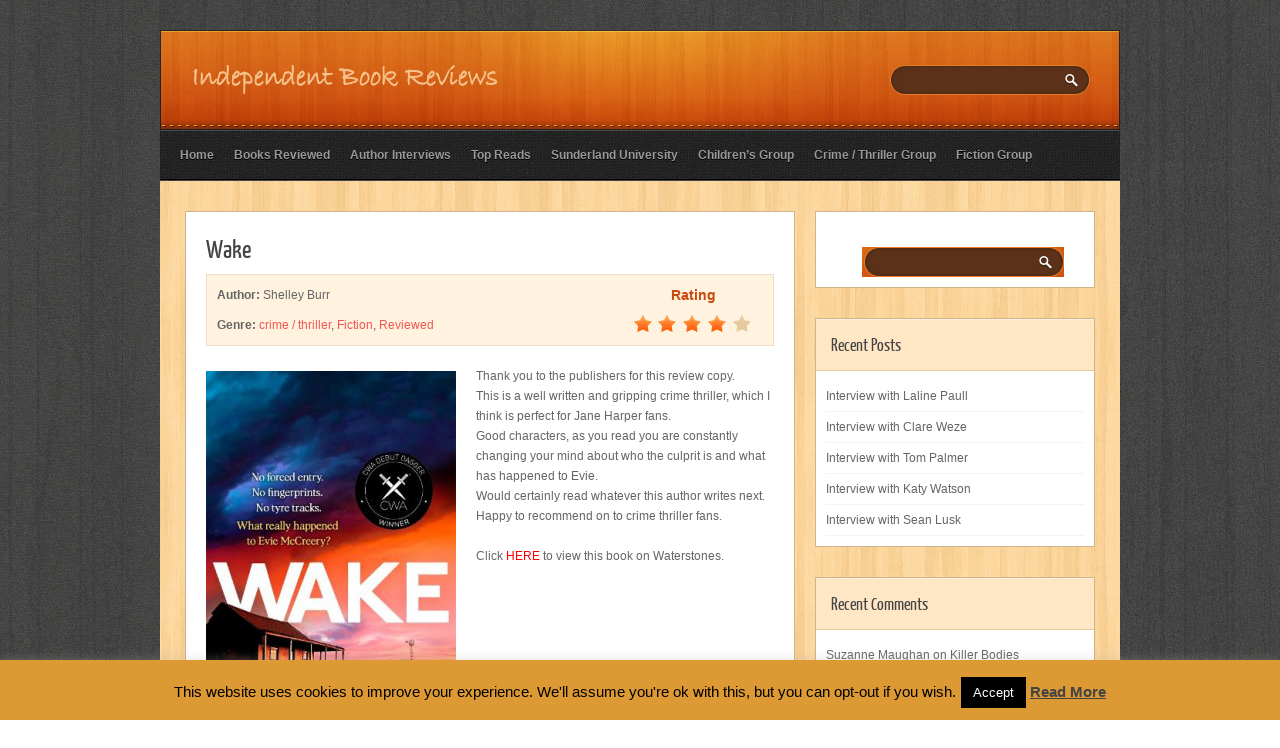

--- FILE ---
content_type: text/html; charset=UTF-8
request_url: https://independentbookreviews.co.uk/book/wake/
body_size: 15391
content:
<!DOCTYPE html PUBLIC "-//W3C//DTD XHTML 1.0 Transitional//EN" "http://www.w3.org/TR/xhtml1/DTD/xhtml1-transitional.dtd">
<html xmlns="http://www.w3.org/1999/xhtml" lang="en-US">
<head profile="http://gmpg.org/xfn/11">
<meta http-equiv="Content-Type" content="text/html; charset=UTF-8" />
<title>  Wake : Independent Book Reviews</title>

<link rel="stylesheet" href="https://independentbookreviews.co.uk/wp-content/themes/Ureeka/style.css" type="text/css" media="screen" />
<link rel="stylesheet" href="https://independentbookreviews.co.uk/wp-content/themes/Ureeka/css/jquery.fancybox-1.3.4.css" media="screen" />


<link rel="alternate" type="application/rss+xml" title="Independent Book Reviews RSS Feed" href="https://independentbookreviews.co.uk/feed/" />
<link rel="alternate" type="application/atom+xml" title="Independent Book Reviews Atom Feed" href="https://independentbookreviews.co.uk/feed/atom/" />
<link rel="pingback" href="https://independentbookreviews.co.uk/xmlrpc.php" />



	<link rel='archives' title='April 2023' href='https://independentbookreviews.co.uk/2023/04/' />
	<link rel='archives' title='January 2023' href='https://independentbookreviews.co.uk/2023/01/' />
	<link rel='archives' title='July 2022' href='https://independentbookreviews.co.uk/2022/07/' />
	<link rel='archives' title='January 2022' href='https://independentbookreviews.co.uk/2022/01/' />
	<link rel='archives' title='September 2021' href='https://independentbookreviews.co.uk/2021/09/' />
	<link rel='archives' title='April 2020' href='https://independentbookreviews.co.uk/2020/04/' />
	<link rel='archives' title='February 2020' href='https://independentbookreviews.co.uk/2020/02/' />
	<link rel='archives' title='August 2019' href='https://independentbookreviews.co.uk/2019/08/' />
	<link rel='archives' title='May 2019' href='https://independentbookreviews.co.uk/2019/05/' />
	<link rel='archives' title='April 2019' href='https://independentbookreviews.co.uk/2019/04/' />
	<link rel='archives' title='March 2019' href='https://independentbookreviews.co.uk/2019/03/' />
	<link rel='archives' title='January 2019' href='https://independentbookreviews.co.uk/2019/01/' />
	<link rel='archives' title='September 2018' href='https://independentbookreviews.co.uk/2018/09/' />
	<link rel='archives' title='June 2018' href='https://independentbookreviews.co.uk/2018/06/' />
	<link rel='archives' title='May 2018' href='https://independentbookreviews.co.uk/2018/05/' />
	<link rel='archives' title='February 2018' href='https://independentbookreviews.co.uk/2018/02/' />
	<link rel='archives' title='January 2018' href='https://independentbookreviews.co.uk/2018/01/' />
	<link rel='archives' title='December 2017' href='https://independentbookreviews.co.uk/2017/12/' />
	<link rel='archives' title='November 2017' href='https://independentbookreviews.co.uk/2017/11/' />
	<link rel='archives' title='October 2017' href='https://independentbookreviews.co.uk/2017/10/' />
	<link rel='archives' title='May 2017' href='https://independentbookreviews.co.uk/2017/05/' />
	<link rel='archives' title='March 2017' href='https://independentbookreviews.co.uk/2017/03/' />
	<link rel='archives' title='September 2016' href='https://independentbookreviews.co.uk/2016/09/' />
	<link rel='archives' title='August 2016' href='https://independentbookreviews.co.uk/2016/08/' />
	<link rel='archives' title='July 2016' href='https://independentbookreviews.co.uk/2016/07/' />
	<link rel='archives' title='May 2016' href='https://independentbookreviews.co.uk/2016/05/' />
	<link rel='archives' title='April 2016' href='https://independentbookreviews.co.uk/2016/04/' />
	<link rel='archives' title='October 2015' href='https://independentbookreviews.co.uk/2015/10/' />
	<link rel='archives' title='September 2015' href='https://independentbookreviews.co.uk/2015/09/' />
	<link rel='archives' title='March 2014' href='https://independentbookreviews.co.uk/2014/03/' />

<script type="text/javascript">
/* <![CDATA[ */
window.JetpackScriptData = {"site":{"icon":"","title":"Independent Book Reviews","host":"ionos","is_wpcom_platform":false}};
/* ]]> */
</script>
<meta name='robots' content='max-image-preview:large' />
	<style>img:is([sizes="auto" i], [sizes^="auto," i]) { contain-intrinsic-size: 3000px 1500px }</style>
	<link rel='dns-prefetch' href='//secure.gravatar.com' />
<link rel='dns-prefetch' href='//stats.wp.com' />
<link rel='dns-prefetch' href='//v0.wordpress.com' />
<link rel='dns-prefetch' href='//widgets.wp.com' />
<link rel='dns-prefetch' href='//s0.wp.com' />
<link rel='dns-prefetch' href='//0.gravatar.com' />
<link rel='dns-prefetch' href='//1.gravatar.com' />
<link rel='dns-prefetch' href='//2.gravatar.com' />
<link rel="alternate" type="application/rss+xml" title="Independent Book Reviews &raquo; Wake Comments Feed" href="https://independentbookreviews.co.uk/book/wake/feed/" />
<script type="text/javascript">
/* <![CDATA[ */
window._wpemojiSettings = {"baseUrl":"https:\/\/s.w.org\/images\/core\/emoji\/16.0.1\/72x72\/","ext":".png","svgUrl":"https:\/\/s.w.org\/images\/core\/emoji\/16.0.1\/svg\/","svgExt":".svg","source":{"concatemoji":"https:\/\/independentbookreviews.co.uk\/wp-includes\/js\/wp-emoji-release.min.js?ver=6.8.3"}};
/*! This file is auto-generated */
!function(s,n){var o,i,e;function c(e){try{var t={supportTests:e,timestamp:(new Date).valueOf()};sessionStorage.setItem(o,JSON.stringify(t))}catch(e){}}function p(e,t,n){e.clearRect(0,0,e.canvas.width,e.canvas.height),e.fillText(t,0,0);var t=new Uint32Array(e.getImageData(0,0,e.canvas.width,e.canvas.height).data),a=(e.clearRect(0,0,e.canvas.width,e.canvas.height),e.fillText(n,0,0),new Uint32Array(e.getImageData(0,0,e.canvas.width,e.canvas.height).data));return t.every(function(e,t){return e===a[t]})}function u(e,t){e.clearRect(0,0,e.canvas.width,e.canvas.height),e.fillText(t,0,0);for(var n=e.getImageData(16,16,1,1),a=0;a<n.data.length;a++)if(0!==n.data[a])return!1;return!0}function f(e,t,n,a){switch(t){case"flag":return n(e,"\ud83c\udff3\ufe0f\u200d\u26a7\ufe0f","\ud83c\udff3\ufe0f\u200b\u26a7\ufe0f")?!1:!n(e,"\ud83c\udde8\ud83c\uddf6","\ud83c\udde8\u200b\ud83c\uddf6")&&!n(e,"\ud83c\udff4\udb40\udc67\udb40\udc62\udb40\udc65\udb40\udc6e\udb40\udc67\udb40\udc7f","\ud83c\udff4\u200b\udb40\udc67\u200b\udb40\udc62\u200b\udb40\udc65\u200b\udb40\udc6e\u200b\udb40\udc67\u200b\udb40\udc7f");case"emoji":return!a(e,"\ud83e\udedf")}return!1}function g(e,t,n,a){var r="undefined"!=typeof WorkerGlobalScope&&self instanceof WorkerGlobalScope?new OffscreenCanvas(300,150):s.createElement("canvas"),o=r.getContext("2d",{willReadFrequently:!0}),i=(o.textBaseline="top",o.font="600 32px Arial",{});return e.forEach(function(e){i[e]=t(o,e,n,a)}),i}function t(e){var t=s.createElement("script");t.src=e,t.defer=!0,s.head.appendChild(t)}"undefined"!=typeof Promise&&(o="wpEmojiSettingsSupports",i=["flag","emoji"],n.supports={everything:!0,everythingExceptFlag:!0},e=new Promise(function(e){s.addEventListener("DOMContentLoaded",e,{once:!0})}),new Promise(function(t){var n=function(){try{var e=JSON.parse(sessionStorage.getItem(o));if("object"==typeof e&&"number"==typeof e.timestamp&&(new Date).valueOf()<e.timestamp+604800&&"object"==typeof e.supportTests)return e.supportTests}catch(e){}return null}();if(!n){if("undefined"!=typeof Worker&&"undefined"!=typeof OffscreenCanvas&&"undefined"!=typeof URL&&URL.createObjectURL&&"undefined"!=typeof Blob)try{var e="postMessage("+g.toString()+"("+[JSON.stringify(i),f.toString(),p.toString(),u.toString()].join(",")+"));",a=new Blob([e],{type:"text/javascript"}),r=new Worker(URL.createObjectURL(a),{name:"wpTestEmojiSupports"});return void(r.onmessage=function(e){c(n=e.data),r.terminate(),t(n)})}catch(e){}c(n=g(i,f,p,u))}t(n)}).then(function(e){for(var t in e)n.supports[t]=e[t],n.supports.everything=n.supports.everything&&n.supports[t],"flag"!==t&&(n.supports.everythingExceptFlag=n.supports.everythingExceptFlag&&n.supports[t]);n.supports.everythingExceptFlag=n.supports.everythingExceptFlag&&!n.supports.flag,n.DOMReady=!1,n.readyCallback=function(){n.DOMReady=!0}}).then(function(){return e}).then(function(){var e;n.supports.everything||(n.readyCallback(),(e=n.source||{}).concatemoji?t(e.concatemoji):e.wpemoji&&e.twemoji&&(t(e.twemoji),t(e.wpemoji)))}))}((window,document),window._wpemojiSettings);
/* ]]> */
</script>
<link rel='stylesheet' id='guide-css-css' href='https://independentbookreviews.co.uk/wp-content/themes/Ureeka/css/guide.css?ver=6.8.3' type='text/css' media='all' />
<style id='wp-emoji-styles-inline-css' type='text/css'>

	img.wp-smiley, img.emoji {
		display: inline !important;
		border: none !important;
		box-shadow: none !important;
		height: 1em !important;
		width: 1em !important;
		margin: 0 0.07em !important;
		vertical-align: -0.1em !important;
		background: none !important;
		padding: 0 !important;
	}
</style>
<link rel='stylesheet' id='wp-block-library-css' href='https://independentbookreviews.co.uk/wp-includes/css/dist/block-library/style.min.css?ver=6.8.3' type='text/css' media='all' />
<style id='classic-theme-styles-inline-css' type='text/css'>
/*! This file is auto-generated */
.wp-block-button__link{color:#fff;background-color:#32373c;border-radius:9999px;box-shadow:none;text-decoration:none;padding:calc(.667em + 2px) calc(1.333em + 2px);font-size:1.125em}.wp-block-file__button{background:#32373c;color:#fff;text-decoration:none}
</style>
<link rel='stylesheet' id='mediaelement-css' href='https://independentbookreviews.co.uk/wp-includes/js/mediaelement/mediaelementplayer-legacy.min.css?ver=4.2.17' type='text/css' media='all' />
<link rel='stylesheet' id='wp-mediaelement-css' href='https://independentbookreviews.co.uk/wp-includes/js/mediaelement/wp-mediaelement.min.css?ver=6.8.3' type='text/css' media='all' />
<style id='jetpack-sharing-buttons-style-inline-css' type='text/css'>
.jetpack-sharing-buttons__services-list{display:flex;flex-direction:row;flex-wrap:wrap;gap:0;list-style-type:none;margin:5px;padding:0}.jetpack-sharing-buttons__services-list.has-small-icon-size{font-size:12px}.jetpack-sharing-buttons__services-list.has-normal-icon-size{font-size:16px}.jetpack-sharing-buttons__services-list.has-large-icon-size{font-size:24px}.jetpack-sharing-buttons__services-list.has-huge-icon-size{font-size:36px}@media print{.jetpack-sharing-buttons__services-list{display:none!important}}.editor-styles-wrapper .wp-block-jetpack-sharing-buttons{gap:0;padding-inline-start:0}ul.jetpack-sharing-buttons__services-list.has-background{padding:1.25em 2.375em}
</style>
<style id='global-styles-inline-css' type='text/css'>
:root{--wp--preset--aspect-ratio--square: 1;--wp--preset--aspect-ratio--4-3: 4/3;--wp--preset--aspect-ratio--3-4: 3/4;--wp--preset--aspect-ratio--3-2: 3/2;--wp--preset--aspect-ratio--2-3: 2/3;--wp--preset--aspect-ratio--16-9: 16/9;--wp--preset--aspect-ratio--9-16: 9/16;--wp--preset--color--black: #000000;--wp--preset--color--cyan-bluish-gray: #abb8c3;--wp--preset--color--white: #ffffff;--wp--preset--color--pale-pink: #f78da7;--wp--preset--color--vivid-red: #cf2e2e;--wp--preset--color--luminous-vivid-orange: #ff6900;--wp--preset--color--luminous-vivid-amber: #fcb900;--wp--preset--color--light-green-cyan: #7bdcb5;--wp--preset--color--vivid-green-cyan: #00d084;--wp--preset--color--pale-cyan-blue: #8ed1fc;--wp--preset--color--vivid-cyan-blue: #0693e3;--wp--preset--color--vivid-purple: #9b51e0;--wp--preset--gradient--vivid-cyan-blue-to-vivid-purple: linear-gradient(135deg,rgba(6,147,227,1) 0%,rgb(155,81,224) 100%);--wp--preset--gradient--light-green-cyan-to-vivid-green-cyan: linear-gradient(135deg,rgb(122,220,180) 0%,rgb(0,208,130) 100%);--wp--preset--gradient--luminous-vivid-amber-to-luminous-vivid-orange: linear-gradient(135deg,rgba(252,185,0,1) 0%,rgba(255,105,0,1) 100%);--wp--preset--gradient--luminous-vivid-orange-to-vivid-red: linear-gradient(135deg,rgba(255,105,0,1) 0%,rgb(207,46,46) 100%);--wp--preset--gradient--very-light-gray-to-cyan-bluish-gray: linear-gradient(135deg,rgb(238,238,238) 0%,rgb(169,184,195) 100%);--wp--preset--gradient--cool-to-warm-spectrum: linear-gradient(135deg,rgb(74,234,220) 0%,rgb(151,120,209) 20%,rgb(207,42,186) 40%,rgb(238,44,130) 60%,rgb(251,105,98) 80%,rgb(254,248,76) 100%);--wp--preset--gradient--blush-light-purple: linear-gradient(135deg,rgb(255,206,236) 0%,rgb(152,150,240) 100%);--wp--preset--gradient--blush-bordeaux: linear-gradient(135deg,rgb(254,205,165) 0%,rgb(254,45,45) 50%,rgb(107,0,62) 100%);--wp--preset--gradient--luminous-dusk: linear-gradient(135deg,rgb(255,203,112) 0%,rgb(199,81,192) 50%,rgb(65,88,208) 100%);--wp--preset--gradient--pale-ocean: linear-gradient(135deg,rgb(255,245,203) 0%,rgb(182,227,212) 50%,rgb(51,167,181) 100%);--wp--preset--gradient--electric-grass: linear-gradient(135deg,rgb(202,248,128) 0%,rgb(113,206,126) 100%);--wp--preset--gradient--midnight: linear-gradient(135deg,rgb(2,3,129) 0%,rgb(40,116,252) 100%);--wp--preset--font-size--small: 13px;--wp--preset--font-size--medium: 20px;--wp--preset--font-size--large: 36px;--wp--preset--font-size--x-large: 42px;--wp--preset--spacing--20: 0.44rem;--wp--preset--spacing--30: 0.67rem;--wp--preset--spacing--40: 1rem;--wp--preset--spacing--50: 1.5rem;--wp--preset--spacing--60: 2.25rem;--wp--preset--spacing--70: 3.38rem;--wp--preset--spacing--80: 5.06rem;--wp--preset--shadow--natural: 6px 6px 9px rgba(0, 0, 0, 0.2);--wp--preset--shadow--deep: 12px 12px 50px rgba(0, 0, 0, 0.4);--wp--preset--shadow--sharp: 6px 6px 0px rgba(0, 0, 0, 0.2);--wp--preset--shadow--outlined: 6px 6px 0px -3px rgba(255, 255, 255, 1), 6px 6px rgba(0, 0, 0, 1);--wp--preset--shadow--crisp: 6px 6px 0px rgba(0, 0, 0, 1);}:where(.is-layout-flex){gap: 0.5em;}:where(.is-layout-grid){gap: 0.5em;}body .is-layout-flex{display: flex;}.is-layout-flex{flex-wrap: wrap;align-items: center;}.is-layout-flex > :is(*, div){margin: 0;}body .is-layout-grid{display: grid;}.is-layout-grid > :is(*, div){margin: 0;}:where(.wp-block-columns.is-layout-flex){gap: 2em;}:where(.wp-block-columns.is-layout-grid){gap: 2em;}:where(.wp-block-post-template.is-layout-flex){gap: 1.25em;}:where(.wp-block-post-template.is-layout-grid){gap: 1.25em;}.has-black-color{color: var(--wp--preset--color--black) !important;}.has-cyan-bluish-gray-color{color: var(--wp--preset--color--cyan-bluish-gray) !important;}.has-white-color{color: var(--wp--preset--color--white) !important;}.has-pale-pink-color{color: var(--wp--preset--color--pale-pink) !important;}.has-vivid-red-color{color: var(--wp--preset--color--vivid-red) !important;}.has-luminous-vivid-orange-color{color: var(--wp--preset--color--luminous-vivid-orange) !important;}.has-luminous-vivid-amber-color{color: var(--wp--preset--color--luminous-vivid-amber) !important;}.has-light-green-cyan-color{color: var(--wp--preset--color--light-green-cyan) !important;}.has-vivid-green-cyan-color{color: var(--wp--preset--color--vivid-green-cyan) !important;}.has-pale-cyan-blue-color{color: var(--wp--preset--color--pale-cyan-blue) !important;}.has-vivid-cyan-blue-color{color: var(--wp--preset--color--vivid-cyan-blue) !important;}.has-vivid-purple-color{color: var(--wp--preset--color--vivid-purple) !important;}.has-black-background-color{background-color: var(--wp--preset--color--black) !important;}.has-cyan-bluish-gray-background-color{background-color: var(--wp--preset--color--cyan-bluish-gray) !important;}.has-white-background-color{background-color: var(--wp--preset--color--white) !important;}.has-pale-pink-background-color{background-color: var(--wp--preset--color--pale-pink) !important;}.has-vivid-red-background-color{background-color: var(--wp--preset--color--vivid-red) !important;}.has-luminous-vivid-orange-background-color{background-color: var(--wp--preset--color--luminous-vivid-orange) !important;}.has-luminous-vivid-amber-background-color{background-color: var(--wp--preset--color--luminous-vivid-amber) !important;}.has-light-green-cyan-background-color{background-color: var(--wp--preset--color--light-green-cyan) !important;}.has-vivid-green-cyan-background-color{background-color: var(--wp--preset--color--vivid-green-cyan) !important;}.has-pale-cyan-blue-background-color{background-color: var(--wp--preset--color--pale-cyan-blue) !important;}.has-vivid-cyan-blue-background-color{background-color: var(--wp--preset--color--vivid-cyan-blue) !important;}.has-vivid-purple-background-color{background-color: var(--wp--preset--color--vivid-purple) !important;}.has-black-border-color{border-color: var(--wp--preset--color--black) !important;}.has-cyan-bluish-gray-border-color{border-color: var(--wp--preset--color--cyan-bluish-gray) !important;}.has-white-border-color{border-color: var(--wp--preset--color--white) !important;}.has-pale-pink-border-color{border-color: var(--wp--preset--color--pale-pink) !important;}.has-vivid-red-border-color{border-color: var(--wp--preset--color--vivid-red) !important;}.has-luminous-vivid-orange-border-color{border-color: var(--wp--preset--color--luminous-vivid-orange) !important;}.has-luminous-vivid-amber-border-color{border-color: var(--wp--preset--color--luminous-vivid-amber) !important;}.has-light-green-cyan-border-color{border-color: var(--wp--preset--color--light-green-cyan) !important;}.has-vivid-green-cyan-border-color{border-color: var(--wp--preset--color--vivid-green-cyan) !important;}.has-pale-cyan-blue-border-color{border-color: var(--wp--preset--color--pale-cyan-blue) !important;}.has-vivid-cyan-blue-border-color{border-color: var(--wp--preset--color--vivid-cyan-blue) !important;}.has-vivid-purple-border-color{border-color: var(--wp--preset--color--vivid-purple) !important;}.has-vivid-cyan-blue-to-vivid-purple-gradient-background{background: var(--wp--preset--gradient--vivid-cyan-blue-to-vivid-purple) !important;}.has-light-green-cyan-to-vivid-green-cyan-gradient-background{background: var(--wp--preset--gradient--light-green-cyan-to-vivid-green-cyan) !important;}.has-luminous-vivid-amber-to-luminous-vivid-orange-gradient-background{background: var(--wp--preset--gradient--luminous-vivid-amber-to-luminous-vivid-orange) !important;}.has-luminous-vivid-orange-to-vivid-red-gradient-background{background: var(--wp--preset--gradient--luminous-vivid-orange-to-vivid-red) !important;}.has-very-light-gray-to-cyan-bluish-gray-gradient-background{background: var(--wp--preset--gradient--very-light-gray-to-cyan-bluish-gray) !important;}.has-cool-to-warm-spectrum-gradient-background{background: var(--wp--preset--gradient--cool-to-warm-spectrum) !important;}.has-blush-light-purple-gradient-background{background: var(--wp--preset--gradient--blush-light-purple) !important;}.has-blush-bordeaux-gradient-background{background: var(--wp--preset--gradient--blush-bordeaux) !important;}.has-luminous-dusk-gradient-background{background: var(--wp--preset--gradient--luminous-dusk) !important;}.has-pale-ocean-gradient-background{background: var(--wp--preset--gradient--pale-ocean) !important;}.has-electric-grass-gradient-background{background: var(--wp--preset--gradient--electric-grass) !important;}.has-midnight-gradient-background{background: var(--wp--preset--gradient--midnight) !important;}.has-small-font-size{font-size: var(--wp--preset--font-size--small) !important;}.has-medium-font-size{font-size: var(--wp--preset--font-size--medium) !important;}.has-large-font-size{font-size: var(--wp--preset--font-size--large) !important;}.has-x-large-font-size{font-size: var(--wp--preset--font-size--x-large) !important;}
:where(.wp-block-post-template.is-layout-flex){gap: 1.25em;}:where(.wp-block-post-template.is-layout-grid){gap: 1.25em;}
:where(.wp-block-columns.is-layout-flex){gap: 2em;}:where(.wp-block-columns.is-layout-grid){gap: 2em;}
:root :where(.wp-block-pullquote){font-size: 1.5em;line-height: 1.6;}
</style>
<link rel='stylesheet' id='cptch_stylesheet-css' href='https://independentbookreviews.co.uk/wp-content/plugins/captcha/css/front_end_style.css?ver=4.4.5' type='text/css' media='all' />
<link rel='stylesheet' id='dashicons-css' href='https://independentbookreviews.co.uk/wp-includes/css/dashicons.min.css?ver=6.8.3' type='text/css' media='all' />
<link rel='stylesheet' id='cptch_desktop_style-css' href='https://independentbookreviews.co.uk/wp-content/plugins/captcha/css/desktop_style.css?ver=4.4.5' type='text/css' media='all' />
<link rel='stylesheet' id='cookie-law-info-css' href='https://independentbookreviews.co.uk/wp-content/plugins/cookie-law-info/legacy/public/css/cookie-law-info-public.css?ver=3.3.9.1' type='text/css' media='all' />
<link rel='stylesheet' id='cookie-law-info-gdpr-css' href='https://independentbookreviews.co.uk/wp-content/plugins/cookie-law-info/legacy/public/css/cookie-law-info-gdpr.css?ver=3.3.9.1' type='text/css' media='all' />
<link rel='stylesheet' id='docular-css' href='https://independentbookreviews.co.uk/wp-content/plugins/docular/public/css/docular-public.css?ver=1.1.0' type='text/css' media='all' />
<link rel='stylesheet' id='jetpack_likes-css' href='https://independentbookreviews.co.uk/wp-content/plugins/jetpack/modules/likes/style.css?ver=14.8' type='text/css' media='all' />
<link rel='stylesheet' id='wp-pagenavi-css' href='https://independentbookreviews.co.uk/wp-content/plugins/wp-pagenavi/pagenavi-css.css?ver=2.70' type='text/css' media='all' />
<link rel='stylesheet' id='sharedaddy-css' href='https://independentbookreviews.co.uk/wp-content/plugins/jetpack/modules/sharedaddy/sharing.css?ver=14.8' type='text/css' media='all' />
<link rel='stylesheet' id='social-logos-css' href='https://independentbookreviews.co.uk/wp-content/plugins/jetpack/_inc/social-logos/social-logos.min.css?ver=14.8' type='text/css' media='all' />
<script type="text/javascript" src="https://independentbookreviews.co.uk/wp-includes/js/jquery/jquery.min.js?ver=3.7.1" id="jquery-core-js"></script>
<script type="text/javascript" src="https://independentbookreviews.co.uk/wp-includes/js/jquery/jquery-migrate.min.js?ver=3.4.1" id="jquery-migrate-js"></script>
<script type="text/javascript" src="https://independentbookreviews.co.uk/wp-content/themes/Ureeka/js/superfish.js?ver=6.8.3" id="superfish-js"></script>
<script type="text/javascript" src="https://independentbookreviews.co.uk/wp-content/themes/Ureeka/js/effects.js?ver=6.8.3" id="effects-js"></script>
<script type="text/javascript" src="https://independentbookreviews.co.uk/wp-content/themes/Ureeka/js/jquery.easing.1.3.js?ver=6.8.3" id="easing-js"></script>
<script type="text/javascript" src="https://independentbookreviews.co.uk/wp-content/themes/Ureeka/js/jquery.fancybox-1.3.4.pack.js?ver=6.8.3" id="fancybox-js"></script>
<script type="text/javascript" id="cookie-law-info-js-extra">
/* <![CDATA[ */
var Cli_Data = {"nn_cookie_ids":[],"cookielist":[],"non_necessary_cookies":[],"ccpaEnabled":"","ccpaRegionBased":"","ccpaBarEnabled":"","strictlyEnabled":["necessary","obligatoire"],"ccpaType":"gdpr","js_blocking":"","custom_integration":"","triggerDomRefresh":"","secure_cookies":""};
var cli_cookiebar_settings = {"animate_speed_hide":"500","animate_speed_show":"500","background":"#dd9933","border":"#444","border_on":"","button_1_button_colour":"#000","button_1_button_hover":"#000000","button_1_link_colour":"#fff","button_1_as_button":"1","button_1_new_win":"","button_2_button_colour":"#333","button_2_button_hover":"#292929","button_2_link_colour":"#444","button_2_as_button":"","button_2_hidebar":"","button_3_button_colour":"#000","button_3_button_hover":"#000000","button_3_link_colour":"#fff","button_3_as_button":"1","button_3_new_win":"","button_4_button_colour":"#000","button_4_button_hover":"#000000","button_4_link_colour":"#62a329","button_4_as_button":"","button_7_button_colour":"#61a229","button_7_button_hover":"#4e8221","button_7_link_colour":"#fff","button_7_as_button":"1","button_7_new_win":"","font_family":"inherit","header_fix":"","notify_animate_hide":"1","notify_animate_show":"","notify_div_id":"#cookie-law-info-bar","notify_position_horizontal":"right","notify_position_vertical":"bottom","scroll_close":"","scroll_close_reload":"","accept_close_reload":"","reject_close_reload":"","showagain_tab":"1","showagain_background":"#fff","showagain_border":"#000","showagain_div_id":"#cookie-law-info-again","showagain_x_position":"100px","text":"#000","show_once_yn":"","show_once":"10000","logging_on":"","as_popup":"","popup_overlay":"1","bar_heading_text":"","cookie_bar_as":"banner","popup_showagain_position":"bottom-right","widget_position":"left"};
var log_object = {"ajax_url":"https:\/\/independentbookreviews.co.uk\/wp-admin\/admin-ajax.php"};
/* ]]> */
</script>
<script type="text/javascript" src="https://independentbookreviews.co.uk/wp-content/plugins/cookie-law-info/legacy/public/js/cookie-law-info-public.js?ver=3.3.9.1" id="cookie-law-info-js"></script>
<script type="text/javascript" src="https://independentbookreviews.co.uk/wp-content/plugins/docular/public/js/docular-public.js?ver=1.1.0" id="docular-js"></script>
<link rel="https://api.w.org/" href="https://independentbookreviews.co.uk/wp-json/" /><link rel="EditURI" type="application/rsd+xml" title="RSD" href="https://independentbookreviews.co.uk/xmlrpc.php?rsd" />
<meta name="generator" content="WordPress 6.8.3" />
<link rel="canonical" href="https://independentbookreviews.co.uk/book/wake/" />
<link rel="alternate" title="oEmbed (JSON)" type="application/json+oembed" href="https://independentbookreviews.co.uk/wp-json/oembed/1.0/embed?url=https%3A%2F%2Findependentbookreviews.co.uk%2Fbook%2Fwake%2F" />
<link rel="alternate" title="oEmbed (XML)" type="text/xml+oembed" href="https://independentbookreviews.co.uk/wp-json/oembed/1.0/embed?url=https%3A%2F%2Findependentbookreviews.co.uk%2Fbook%2Fwake%2F&#038;format=xml" />
	<style>img#wpstats{display:none}</style>
		<style type="text/css">.recentcomments a{display:inline !important;padding:0 !important;margin:0 !important;}</style>
<!-- Jetpack Open Graph Tags -->
<meta property="og:type" content="article" />
<meta property="og:title" content="Wake" />
<meta property="og:url" content="https://independentbookreviews.co.uk/book/wake/" />
<meta property="og:description" content="Thank you to the publishers for this review copy. This is a well written and gripping crime thriller, which I think is perfect for Jane Harper fans. Good characters, as you read you are constantly …" />
<meta property="article:published_time" content="2022-06-05T15:34:50+00:00" />
<meta property="article:modified_time" content="2022-06-08T06:32:33+00:00" />
<meta property="og:site_name" content="Independent Book Reviews" />
<meta property="og:image" content="https://independentbookreviews.co.uk/wp-content/uploads/2022/06/Wake.jpg" />
<meta property="og:image:width" content="324" />
<meta property="og:image:height" content="500" />
<meta property="og:image:alt" content="" />
<meta property="og:locale" content="en_US" />
<meta name="twitter:text:title" content="Wake" />
<meta name="twitter:image" content="https://independentbookreviews.co.uk/wp-content/uploads/2022/06/Wake.jpg?w=640" />
<meta name="twitter:card" content="summary_large_image" />

<!-- End Jetpack Open Graph Tags -->
		<style type="text/css" id="wp-custom-css">
			.wp-caption {
margin-right: 7px;
}		</style>
		
</head>

<body class="wp-singular book-template-default single single-book postid-7043 wp-theme-Ureeka">


<div id="wrapper">  <!-- wrapper begin -->

<div id="masthead"><!-- masthead begin -->

	<div id="head" class="clearfix">
		<div id="blogname">	
						<h1 class="logo"><a href="https://independentbookreviews.co.uk/" title="Independent Book Reviews"><img src="http://independentbookreviews.co.uk/wp-content/themes/Ureeka/images/logo.png" alt="Independent Book Reviews"/></a></h1>
		</div>
		<div id="search">
	<form method="get" id="searchform" action="https://independentbookreviews.co.uk" >
	<input id="s"  type="text" name="s" onfocus="if(this.value=='search site'){this.value=''};" onblur="if(this.value==''){this.value='search site'};" value="" />
	<input id="searchsubmit" type="submit" value="" />
	</form>
</div>
<div class='clear'></div>	
	</div><!--end masthead-->
	
	<div id="botmenu" class="clearfix">
		<div id="submenu" class="menu-main-menu-container"><ul id="menu-main-menu" class="sfmenu"><li id="menu-item-5" class="menu-item menu-item-type-custom menu-item-object-custom menu-item-home current-book-parent menu-item-5"><a href="http://independentbookreviews.co.uk/">Home</a></li>
<li id="menu-item-43" class="menu-item menu-item-type-custom menu-item-object-custom menu-item-has-children menu-item-43"><a href="/book-genre/reviewed/">Books Reviewed</a>
<ul class="sub-menu">
	<li id="menu-item-1119" class="menu-item menu-item-type-taxonomy menu-item-object-book-genre current-book-ancestor current-menu-parent current-book-parent menu-item-1119"><a href="https://independentbookreviews.co.uk/book-genre/reviewed/">Reviewed</a></li>
	<li id="menu-item-1107" class="menu-item menu-item-type-taxonomy menu-item-object-book-genre menu-item-has-children menu-item-1107"><a href="https://independentbookreviews.co.uk/book-genre/childrens/">Childrens</a>
	<ul class="sub-menu">
		<li id="menu-item-1133" class="menu-item menu-item-type-taxonomy menu-item-object-book-genre menu-item-1133"><a href="https://independentbookreviews.co.uk/book-genre/classic/">classic</a></li>
		<li id="menu-item-1111" class="menu-item menu-item-type-taxonomy menu-item-object-book-genre menu-item-1111"><a href="https://independentbookreviews.co.uk/book-genre/under-5-years/">Under 5 years</a></li>
		<li id="menu-item-1108" class="menu-item menu-item-type-taxonomy menu-item-object-book-genre menu-item-1108"><a href="https://independentbookreviews.co.uk/book-genre/5-to-8-years/">5 to 8 years</a></li>
		<li id="menu-item-1109" class="menu-item menu-item-type-taxonomy menu-item-object-book-genre menu-item-1109"><a href="https://independentbookreviews.co.uk/book-genre/9-to-12-years/">9 to 12 years</a></li>
		<li id="menu-item-1110" class="menu-item menu-item-type-taxonomy menu-item-object-book-genre menu-item-1110"><a href="https://independentbookreviews.co.uk/book-genre/teen-reads/">teen reads</a></li>
	</ul>
</li>
	<li id="menu-item-1112" class="menu-item menu-item-type-taxonomy menu-item-object-book-genre current-book-ancestor current-menu-parent current-book-parent menu-item-has-children menu-item-1112"><a href="https://independentbookreviews.co.uk/book-genre/fiction/">Fiction</a>
	<ul class="sub-menu">
		<li id="menu-item-1113" class="menu-item menu-item-type-taxonomy menu-item-object-book-genre menu-item-1113"><a href="https://independentbookreviews.co.uk/book-genre/classics/">classics</a></li>
		<li id="menu-item-1114" class="menu-item menu-item-type-taxonomy menu-item-object-book-genre current-book-ancestor current-menu-parent current-book-parent menu-item-1114"><a href="https://independentbookreviews.co.uk/book-genre/crime-thriller/">crime / thriller</a></li>
		<li id="menu-item-1115" class="menu-item menu-item-type-taxonomy menu-item-object-book-genre menu-item-1115"><a href="https://independentbookreviews.co.uk/book-genre/historical/">historical</a></li>
	</ul>
</li>
	<li id="menu-item-1116" class="menu-item menu-item-type-taxonomy menu-item-object-book-genre menu-item-has-children menu-item-1116"><a href="https://independentbookreviews.co.uk/book-genre/non-fiction/">non fiction</a>
	<ul class="sub-menu">
		<li id="menu-item-1117" class="menu-item menu-item-type-taxonomy menu-item-object-book-genre menu-item-1117"><a href="https://independentbookreviews.co.uk/book-genre/autobiography/">autobiography</a></li>
		<li id="menu-item-1118" class="menu-item menu-item-type-taxonomy menu-item-object-book-genre menu-item-1118"><a href="https://independentbookreviews.co.uk/book-genre/cookery/">cookery</a></li>
	</ul>
</li>
</ul>
</li>
<li id="menu-item-1582" class="menu-item menu-item-type-post_type menu-item-object-page menu-item-1582"><a href="https://independentbookreviews.co.uk/author-interviews/">Author Interviews</a></li>
<li id="menu-item-1723" class="menu-item menu-item-type-post_type menu-item-object-page menu-item-1723"><a href="https://independentbookreviews.co.uk/top-10-reads/">Top Reads</a></li>
<li id="menu-item-1747" class="menu-item menu-item-type-post_type menu-item-object-page menu-item-1747"><a href="https://independentbookreviews.co.uk/sunderland-university-alumni-book-society/">Sunderland University</a></li>
<li id="menu-item-2669" class="menu-item menu-item-type-post_type menu-item-object-page menu-item-2669"><a href="https://independentbookreviews.co.uk/kids-group/">Children&#8217;s Group</a></li>
<li id="menu-item-2834" class="menu-item menu-item-type-post_type menu-item-object-page menu-item-2834"><a href="https://independentbookreviews.co.uk/crime-thriller-group/">Crime / Thriller Group</a></li>
<li id="menu-item-4390" class="menu-item menu-item-type-post_type menu-item-object-page menu-item-4390"><a href="https://independentbookreviews.co.uk/fiction-group/">Fiction Group</a></li>
</ul></div>	</div>
	
</div>

<div id="casing">
<div id="content" >


<div class="post clearfix" id="post-7043">

<div class="title">
<h2><a href="https://independentbookreviews.co.uk/book/wake/" rel="bookmark" title="Permanent Link to Wake">Wake</a></h2>
</div>

<div class="revbox clearfix">
<div class="revleft">
<span><strong>Author:</strong> Shelley Burr </span>
<span><strong>Genre:</strong> <a href="https://independentbookreviews.co.uk/book-genre/crime-thriller/" rel="tag">crime / thriller</a>, <a href="https://independentbookreviews.co.uk/book-genre/fiction/" rel="tag">Fiction</a>, <a href="https://independentbookreviews.co.uk/book-genre/reviewed/" rel="tag">Reviewed</a></span>
</div>
<div class="revright">
<span class="ratehead">Rating</span>
<span class="ratebg"> <span class="rstar rate-4"></span></span>
</div>
</div>

<div class="entry">
<a class="bookshot" href="https://independentbookreviews.co.uk/wp-content/uploads/2022/06/Wake.jpg"><img class="bookimg" src="https://independentbookreviews.co.uk/wp-content/themes/Ureeka/timthumb.php?src=https://independentbookreviews.co.uk/wp-content/uploads/2022/06/Wake.jpg&amp;w=250&amp;zc=1" alt=""/></a>
	<p>Thank you to the publishers for this review copy.<br />
This is a well written and gripping crime thriller, which I think is perfect for Jane Harper fans.<br />
Good characters, as you read you are constantly changing your mind about who the culprit is and what has happened to Evie.<br />
Would certainly read whatever this author writes next.<br />
Happy to recommend on to crime thriller fans.</p>
<p>Click <a href="https://www.awin1.com/cread.php?awinmid=3787&#038;awinaffid=544955&#038;clickref=Wake&#038;ued=https%3A%2F%2Fwww.waterstones.com%2Fbook%2Fwake%2Fshelley-burr%2F9781529394696" target="_blank" rel="sponsored noopener">HERE</a> to view this book on Waterstones.</p>
<div class="sharedaddy sd-sharing-enabled"><div class="robots-nocontent sd-block sd-social sd-social-icon-text sd-sharing"><h3 class="sd-title">Share this:</h3><div class="sd-content"><ul><li class="share-twitter"><a rel="nofollow noopener noreferrer"
				data-shared="sharing-twitter-7043"
				class="share-twitter sd-button share-icon"
				href="https://independentbookreviews.co.uk/book/wake/?share=twitter"
				target="_blank"
				aria-labelledby="sharing-twitter-7043"
				>
				<span id="sharing-twitter-7043" hidden>Click to share on X (Opens in new window)</span>
				<span>X</span>
			</a></li><li class="share-facebook"><a rel="nofollow noopener noreferrer"
				data-shared="sharing-facebook-7043"
				class="share-facebook sd-button share-icon"
				href="https://independentbookreviews.co.uk/book/wake/?share=facebook"
				target="_blank"
				aria-labelledby="sharing-facebook-7043"
				>
				<span id="sharing-facebook-7043" hidden>Click to share on Facebook (Opens in new window)</span>
				<span>Facebook</span>
			</a></li><li class="share-end"></li></ul></div></div></div><div class='sharedaddy sd-block sd-like jetpack-likes-widget-wrapper jetpack-likes-widget-unloaded' id='like-post-wrapper-64357583-7043-69775dd8b1656' data-src='https://widgets.wp.com/likes/?ver=14.8#blog_id=64357583&amp;post_id=7043&amp;origin=independentbookreviews.co.uk&amp;obj_id=64357583-7043-69775dd8b1656' data-name='like-post-frame-64357583-7043-69775dd8b1656' data-title='Like or Reblog'><h3 class="sd-title">Like this:</h3><div class='likes-widget-placeholder post-likes-widget-placeholder' style='height: 55px;'><span class='button'><span>Like</span></span> <span class="loading">Loading...</span></div><span class='sd-text-color'></span><a class='sd-link-color'></a></div>	<div class="clear"></div>
	</div>

<div class="postmeta">
		<span class="author">Posted by Fiona Sharp </span> 
		<span class="clock"> Posted on Jun - 5 - 2022 </span>
		<span class="comm"><a href="https://independentbookreviews.co.uk/book/wake/#respond">0 Comment</a></span>
</div>

</div>


<!-- You can start editing here. -->
<div id="commentsbox">

			<!-- If comments are open, but there are no comments. -->

	 

<div id="comment-form">
<div id="respond">

<h3>Leave a Reply</h3>


	<small><a rel="nofollow" id="cancel-comment-reply-link" href="/book/wake/#respond" style="display:none;">Click here to cancel reply.</a></small>



<form action="https://independentbookreviews.co.uk/wp-comments-post.php" method="post" id="commentform">

<label for="author">Name <small>(required)</small></label>
<input type="text" name="author" id="author" value="" size="22" tabindex="1" aria-required='true' />

<label for="email">Mail <small>(required)</small></label>
<input type="text" name="email" id="email" value="" size="22" tabindex="2" aria-required='true' />

<label for="url">Website</label>
<input type="text" name="url" id="url" value="" size="22" tabindex="3" />



<textarea name="comment" id="comment" cols="100%" rows="10" tabindex="4"></textarea><br />

<input name="submit" type="submit" id="commentSubmit" tabindex="5" value="Submit" />
<input type='hidden' name='comment_post_ID' value='7043' id='comment_post_ID' />
<input type='hidden' name='comment_parent' id='comment_parent' value='0' />
<p class="cptch_block"><span class="cptch_wrap cptch_math_actions">
				<label class="cptch_label" for="cptch_input_80"><span class="cptch_span">&#101;igh&#116;</span>
					<span class="cptch_span">&nbsp;&minus;&nbsp;</span>
					<span class="cptch_span"><input id="cptch_input_80" class="cptch_input cptch_wp_comments" type="text" autocomplete="off" name="cptch_number" value="" maxlength="2" size="2" aria-required="true" required="required" style="margin-bottom:0;display:inline;font-size: 12px;width: 40px;" /></span>
					<span class="cptch_span">&nbsp;=&nbsp;</span>
					<span class="cptch_span">s&#101;ven</span>
					<input type="hidden" name="cptch_result" value="ZzE=" /><input type="hidden" name="cptch_time" value="1769430488" />
					<input type="hidden" name="cptch_form" value="wp_comments" />
				</label><span class="cptch_reload_button_wrap hide-if-no-js">
					<noscript>
						<style type="text/css">
							.hide-if-no-js {
								display: none !important;
							}
						</style>
					</noscript>
					<span class="cptch_reload_button dashicons dashicons-update"></span>
				</span></span></p>
</form>

</div>
</div>

</div>

</div>

<div id="right">

<!-- Sidebar widgets -->
<div class="sidebar">
<ul>
	<li class="sidebox widget_search"><div id="search">
	<form method="get" id="searchform" action="https://independentbookreviews.co.uk" >
	<input id="s"  type="text" name="s" onfocus="if(this.value=='search site'){this.value=''};" onblur="if(this.value==''){this.value='search site'};" value="" />
	<input id="searchsubmit" type="submit" value="" />
	</form>
</div>
<div class='clear'></div>	
</li>
		<li class="sidebox widget_recent_entries">
		<h3 class="sidetitl">Recent Posts</h3>
		<ul>
											<li>
					<a href="https://independentbookreviews.co.uk/interview-with-laline-paull/">Interview with Laline Paull</a>
									</li>
											<li>
					<a href="https://independentbookreviews.co.uk/interview-with-clare-weze/">Interview with Clare Weze</a>
									</li>
											<li>
					<a href="https://independentbookreviews.co.uk/interview-with-tom-palmer/">Interview with Tom Palmer</a>
									</li>
											<li>
					<a href="https://independentbookreviews.co.uk/interview-with-katy-watson/">Interview with Katy Watson</a>
									</li>
											<li>
					<a href="https://independentbookreviews.co.uk/interview-with-sean-lusk/">Interview with Sean Lusk</a>
									</li>
					</ul>

		</li><li class="sidebox widget_recent_comments"><h3 class="sidetitl">Recent Comments</h3><ul id="recentcomments"><li class="recentcomments"><span class="comment-author-link"><a href="http://www.ginandbookish.wordpress.com" class="url" rel="ugc external nofollow">Suzanne Maughan</a></span> on <a href="https://independentbookreviews.co.uk/book/killer-bodies/#comment-919">Killer Bodies</a></li><li class="recentcomments"><span class="comment-author-link">Rachel Bowen</span> on <a href="https://independentbookreviews.co.uk/book/the-bullet-that-missed/#comment-882">The Bullet That Missed</a></li><li class="recentcomments"><span class="comment-author-link">Natalya Sharp</span> on <a href="https://independentbookreviews.co.uk/book/the-three-dahlias/#comment-870">The Three Dahlias</a></li><li class="recentcomments"><span class="comment-author-link">Joanne Hockaday</span> on <a href="https://independentbookreviews.co.uk/book/the-last-to-disappear/#comment-866">The Last To Disappear</a></li><li class="recentcomments"><span class="comment-author-link">Joanne Hockaday</span> on <a href="https://independentbookreviews.co.uk/book/idol/#comment-865">Idol</a></li></ul></li><li class="sidebox widget_archive"><h3 class="sidetitl">Archives</h3>
			<ul>
					<li><a href='https://independentbookreviews.co.uk/2023/04/'>April 2023</a></li>
	<li><a href='https://independentbookreviews.co.uk/2023/01/'>January 2023</a></li>
	<li><a href='https://independentbookreviews.co.uk/2022/07/'>July 2022</a></li>
	<li><a href='https://independentbookreviews.co.uk/2022/01/'>January 2022</a></li>
	<li><a href='https://independentbookreviews.co.uk/2021/09/'>September 2021</a></li>
	<li><a href='https://independentbookreviews.co.uk/2020/04/'>April 2020</a></li>
	<li><a href='https://independentbookreviews.co.uk/2020/02/'>February 2020</a></li>
	<li><a href='https://independentbookreviews.co.uk/2019/08/'>August 2019</a></li>
	<li><a href='https://independentbookreviews.co.uk/2019/05/'>May 2019</a></li>
	<li><a href='https://independentbookreviews.co.uk/2019/04/'>April 2019</a></li>
	<li><a href='https://independentbookreviews.co.uk/2019/03/'>March 2019</a></li>
	<li><a href='https://independentbookreviews.co.uk/2019/01/'>January 2019</a></li>
	<li><a href='https://independentbookreviews.co.uk/2018/09/'>September 2018</a></li>
	<li><a href='https://independentbookreviews.co.uk/2018/06/'>June 2018</a></li>
	<li><a href='https://independentbookreviews.co.uk/2018/05/'>May 2018</a></li>
	<li><a href='https://independentbookreviews.co.uk/2018/02/'>February 2018</a></li>
	<li><a href='https://independentbookreviews.co.uk/2018/01/'>January 2018</a></li>
	<li><a href='https://independentbookreviews.co.uk/2017/12/'>December 2017</a></li>
	<li><a href='https://independentbookreviews.co.uk/2017/11/'>November 2017</a></li>
	<li><a href='https://independentbookreviews.co.uk/2017/10/'>October 2017</a></li>
	<li><a href='https://independentbookreviews.co.uk/2017/05/'>May 2017</a></li>
	<li><a href='https://independentbookreviews.co.uk/2017/03/'>March 2017</a></li>
	<li><a href='https://independentbookreviews.co.uk/2016/09/'>September 2016</a></li>
	<li><a href='https://independentbookreviews.co.uk/2016/08/'>August 2016</a></li>
	<li><a href='https://independentbookreviews.co.uk/2016/07/'>July 2016</a></li>
	<li><a href='https://independentbookreviews.co.uk/2016/05/'>May 2016</a></li>
	<li><a href='https://independentbookreviews.co.uk/2016/04/'>April 2016</a></li>
	<li><a href='https://independentbookreviews.co.uk/2015/10/'>October 2015</a></li>
	<li><a href='https://independentbookreviews.co.uk/2015/09/'>September 2015</a></li>
	<li><a href='https://independentbookreviews.co.uk/2014/03/'>March 2014</a></li>
			</ul>

			</li></ul>
</div>

<!-- 125px banners -->	

</div><div class='clear'></div>	
<div class="bottomcover ">

<div id="bottom" >
<ul>

  

	<li class="botwid">
				<h3 class="bothead">Archives</h3>
				<ul>
							<li><a href='https://independentbookreviews.co.uk/2023/04/'>April 2023</a></li>
	<li><a href='https://independentbookreviews.co.uk/2023/01/'>January 2023</a></li>
	<li><a href='https://independentbookreviews.co.uk/2022/07/'>July 2022</a></li>
	<li><a href='https://independentbookreviews.co.uk/2022/01/'>January 2022</a></li>
	<li><a href='https://independentbookreviews.co.uk/2021/09/'>September 2021</a></li>
	<li><a href='https://independentbookreviews.co.uk/2020/04/'>April 2020</a></li>
	<li><a href='https://independentbookreviews.co.uk/2020/02/'>February 2020</a></li>
	<li><a href='https://independentbookreviews.co.uk/2019/08/'>August 2019</a></li>
	<li><a href='https://independentbookreviews.co.uk/2019/05/'>May 2019</a></li>
	<li><a href='https://independentbookreviews.co.uk/2019/04/'>April 2019</a></li>
	<li><a href='https://independentbookreviews.co.uk/2019/03/'>March 2019</a></li>
	<li><a href='https://independentbookreviews.co.uk/2019/01/'>January 2019</a></li>
	<li><a href='https://independentbookreviews.co.uk/2018/09/'>September 2018</a></li>
	<li><a href='https://independentbookreviews.co.uk/2018/06/'>June 2018</a></li>
	<li><a href='https://independentbookreviews.co.uk/2018/05/'>May 2018</a></li>
	<li><a href='https://independentbookreviews.co.uk/2018/02/'>February 2018</a></li>
	<li><a href='https://independentbookreviews.co.uk/2018/01/'>January 2018</a></li>
	<li><a href='https://independentbookreviews.co.uk/2017/12/'>December 2017</a></li>
	<li><a href='https://independentbookreviews.co.uk/2017/11/'>November 2017</a></li>
	<li><a href='https://independentbookreviews.co.uk/2017/10/'>October 2017</a></li>
	<li><a href='https://independentbookreviews.co.uk/2017/05/'>May 2017</a></li>
	<li><a href='https://independentbookreviews.co.uk/2017/03/'>March 2017</a></li>
	<li><a href='https://independentbookreviews.co.uk/2016/09/'>September 2016</a></li>
	<li><a href='https://independentbookreviews.co.uk/2016/08/'>August 2016</a></li>
	<li><a href='https://independentbookreviews.co.uk/2016/07/'>July 2016</a></li>
	<li><a href='https://independentbookreviews.co.uk/2016/05/'>May 2016</a></li>
	<li><a href='https://independentbookreviews.co.uk/2016/04/'>April 2016</a></li>
	<li><a href='https://independentbookreviews.co.uk/2015/10/'>October 2015</a></li>
	<li><a href='https://independentbookreviews.co.uk/2015/09/'>September 2015</a></li>
	<li><a href='https://independentbookreviews.co.uk/2014/03/'>March 2014</a></li>
				</ul>
	</li>
	
	<li class="botwid">
				<h3 class="bothead">Meta</h3>
				<ul>
										<li><a href="https://independentbookreviews.co.uk/wp-login.php">Log in</a></li>
					<li><a href="http://validator.w3.org/check/referer" title="This page validates as XHTML 1.0 Transitional">Valid <abbr title="eXtensible HyperText Markup Language">XHTML</abbr></a></li>
					<li><a href="http://gmpg.org/xfn/"><abbr title="XHTML Friends Network">XFN</abbr></a></li>
					<li><a href="http://wordpress.org/" title="Powered by WordPress, state-of-the-art semantic personal publishing platform.">WordPress</a></li>
									</ul>
	</li>	
		
	
	</ul>

<div class="clear"> </div>
</div>
</div>	
<div id="footer">

<div class="fcred">
Copyright &copy; 2026 <a href="https://independentbookreviews.co.uk" title="Independent Book Reviews">Independent Book Reviews</a> - Just another WordPress site.<br />
 | <a href="http://topwpthemes.com/ureeka/" >Ureeka WP Theme</a> |  <a href="http://independentbookreviews.co.uk/privacy-policy/" > Privacy Policy</a> |
</div>	
<div class='clear'></div>	
<script type="speculationrules">
{"prefetch":[{"source":"document","where":{"and":[{"href_matches":"\/*"},{"not":{"href_matches":["\/wp-*.php","\/wp-admin\/*","\/wp-content\/uploads\/*","\/wp-content\/*","\/wp-content\/plugins\/*","\/wp-content\/themes\/Ureeka\/*","\/*\\?(.+)"]}},{"not":{"selector_matches":"a[rel~=\"nofollow\"]"}},{"not":{"selector_matches":".no-prefetch, .no-prefetch a"}}]},"eagerness":"conservative"}]}
</script>
<!--googleoff: all--><div id="cookie-law-info-bar" data-nosnippet="true"><span>This website uses cookies to improve your experience. We'll assume you're ok with this, but you can opt-out if you wish.<a role='button' data-cli_action="accept" id="cookie_action_close_header" class="medium cli-plugin-button cli-plugin-main-button cookie_action_close_header cli_action_button wt-cli-accept-btn">Accept</a> <a href="http://independentbookreviews.co.uk/privacy-policy" id="CONSTANT_OPEN_URL" target="_blank" class="cli-plugin-main-link">Read More</a></span></div><div id="cookie-law-info-again" data-nosnippet="true"><span id="cookie_hdr_showagain">Privacy &amp; Cookies Policy</span></div><div class="cli-modal" data-nosnippet="true" id="cliSettingsPopup" tabindex="-1" role="dialog" aria-labelledby="cliSettingsPopup" aria-hidden="true">
  <div class="cli-modal-dialog" role="document">
	<div class="cli-modal-content cli-bar-popup">
		  <button type="button" class="cli-modal-close" id="cliModalClose">
			<svg class="" viewBox="0 0 24 24"><path d="M19 6.41l-1.41-1.41-5.59 5.59-5.59-5.59-1.41 1.41 5.59 5.59-5.59 5.59 1.41 1.41 5.59-5.59 5.59 5.59 1.41-1.41-5.59-5.59z"></path><path d="M0 0h24v24h-24z" fill="none"></path></svg>
			<span class="wt-cli-sr-only">Close</span>
		  </button>
		  <div class="cli-modal-body">
			<div class="cli-container-fluid cli-tab-container">
	<div class="cli-row">
		<div class="cli-col-12 cli-align-items-stretch cli-px-0">
			<div class="cli-privacy-overview">
				<h4>Privacy Overview</h4>				<div class="cli-privacy-content">
					<div class="cli-privacy-content-text">This website uses cookies to improve your experience while you navigate through the website. Out of these, the cookies that are categorized as necessary are stored on your browser as they are essential for the working of basic functionalities of the website. We also use third-party cookies that help us analyze and understand how you use this website. These cookies will be stored in your browser only with your consent. You also have the option to opt-out of these cookies. But opting out of some of these cookies may affect your browsing experience.</div>
				</div>
				<a class="cli-privacy-readmore" aria-label="Show more" role="button" data-readmore-text="Show more" data-readless-text="Show less"></a>			</div>
		</div>
		<div class="cli-col-12 cli-align-items-stretch cli-px-0 cli-tab-section-container">
												<div class="cli-tab-section">
						<div class="cli-tab-header">
							<a role="button" tabindex="0" class="cli-nav-link cli-settings-mobile" data-target="necessary" data-toggle="cli-toggle-tab">
								Necessary							</a>
															<div class="wt-cli-necessary-checkbox">
									<input type="checkbox" class="cli-user-preference-checkbox"  id="wt-cli-checkbox-necessary" data-id="checkbox-necessary" checked="checked"  />
									<label class="form-check-label" for="wt-cli-checkbox-necessary">Necessary</label>
								</div>
								<span class="cli-necessary-caption">Always Enabled</span>
													</div>
						<div class="cli-tab-content">
							<div class="cli-tab-pane cli-fade" data-id="necessary">
								<div class="wt-cli-cookie-description">
									Necessary cookies are absolutely essential for the website to function properly. This category only includes cookies that ensures basic functionalities and security features of the website. These cookies do not store any personal information.								</div>
							</div>
						</div>
					</div>
																	<div class="cli-tab-section">
						<div class="cli-tab-header">
							<a role="button" tabindex="0" class="cli-nav-link cli-settings-mobile" data-target="non-necessary" data-toggle="cli-toggle-tab">
								Non-necessary							</a>
															<div class="cli-switch">
									<input type="checkbox" id="wt-cli-checkbox-non-necessary" class="cli-user-preference-checkbox"  data-id="checkbox-non-necessary" checked='checked' />
									<label for="wt-cli-checkbox-non-necessary" class="cli-slider" data-cli-enable="Enabled" data-cli-disable="Disabled"><span class="wt-cli-sr-only">Non-necessary</span></label>
								</div>
													</div>
						<div class="cli-tab-content">
							<div class="cli-tab-pane cli-fade" data-id="non-necessary">
								<div class="wt-cli-cookie-description">
									Any cookies that may not be particularly necessary for the website to function and is used specifically to collect user personal data via analytics, ads, other embedded contents are termed as non-necessary cookies. It is mandatory to procure user consent prior to running these cookies on your website.								</div>
							</div>
						</div>
					</div>
										</div>
	</div>
</div>
		  </div>
		  <div class="cli-modal-footer">
			<div class="wt-cli-element cli-container-fluid cli-tab-container">
				<div class="cli-row">
					<div class="cli-col-12 cli-align-items-stretch cli-px-0">
						<div class="cli-tab-footer wt-cli-privacy-overview-actions">
						
															<a id="wt-cli-privacy-save-btn" role="button" tabindex="0" data-cli-action="accept" class="wt-cli-privacy-btn cli_setting_save_button wt-cli-privacy-accept-btn cli-btn">SAVE &amp; ACCEPT</a>
													</div>
						
					</div>
				</div>
			</div>
		</div>
	</div>
  </div>
</div>
<div class="cli-modal-backdrop cli-fade cli-settings-overlay"></div>
<div class="cli-modal-backdrop cli-fade cli-popupbar-overlay"></div>
<!--googleon: all--><a href="#" onclick="window.open('https://www.sitelock.com/verify.php?site=independentbookreviews.co.uk','SiteLock','width=600,height=600,left=160,top=170');"><img title="SiteLock" src="https://shield.sitelock.com/shield/independentbookreviews.co.uk" alt="Website security"></a><script type="importmap" id="wp-importmap">
{"imports":{"@wordpress\/interactivity":"https:\/\/independentbookreviews.co.uk\/wp-includes\/js\/dist\/script-modules\/interactivity\/index.min.js?ver=55aebb6e0a16726baffb"}}
</script>
<script type="module" src="https://independentbookreviews.co.uk/wp-content/plugins/jetpack/jetpack_vendor/automattic/jetpack-forms/src/contact-form/../../dist/modules/form/view.js?ver=14.8" id="jp-forms-view-js-module"></script>
<link rel="modulepreload" href="https://independentbookreviews.co.uk/wp-includes/js/dist/script-modules/interactivity/index.min.js?ver=55aebb6e0a16726baffb" id="@wordpress/interactivity-js-modulepreload"><script type="application/json" id="wp-script-module-data-@wordpress/interactivity">
{"config":{"jetpack/form":{"error_types":{"is_required":"This field is required.","invalid_form_empty":"The form you are trying to submit is empty.","invalid_form":"Please fill out the form correctly."}}}}
</script>

	<script type="text/javascript">
		window.WPCOM_sharing_counts = {"https:\/\/independentbookreviews.co.uk\/book\/wake\/":7043};
	</script>
				<script type="text/javascript" src="https://independentbookreviews.co.uk/wp-includes/js/comment-reply.min.js?ver=6.8.3" id="comment-reply-js" async="async" data-wp-strategy="async"></script>
<script type="text/javascript" id="jetpack-stats-js-before">
/* <![CDATA[ */
_stq = window._stq || [];
_stq.push([ "view", JSON.parse("{\"v\":\"ext\",\"blog\":\"64357583\",\"post\":\"7043\",\"tz\":\"0\",\"srv\":\"independentbookreviews.co.uk\",\"j\":\"1:14.8\"}") ]);
_stq.push([ "clickTrackerInit", "64357583", "7043" ]);
/* ]]> */
</script>
<script type="text/javascript" src="https://stats.wp.com/e-202605.js" id="jetpack-stats-js" defer="defer" data-wp-strategy="defer"></script>
<script type="text/javascript" src="https://independentbookreviews.co.uk/wp-content/plugins/jetpack/_inc/build/likes/queuehandler.min.js?ver=14.8" id="jetpack_likes_queuehandler-js"></script>
<script type="text/javascript" id="sharing-js-js-extra">
/* <![CDATA[ */
var sharing_js_options = {"lang":"en","counts":"1","is_stats_active":"1"};
/* ]]> */
</script>
<script type="text/javascript" src="https://independentbookreviews.co.uk/wp-content/plugins/jetpack/_inc/build/sharedaddy/sharing.min.js?ver=14.8" id="sharing-js-js"></script>
<script type="text/javascript" id="sharing-js-js-after">
/* <![CDATA[ */
var windowOpen;
			( function () {
				function matches( el, sel ) {
					return !! (
						el.matches && el.matches( sel ) ||
						el.msMatchesSelector && el.msMatchesSelector( sel )
					);
				}

				document.body.addEventListener( 'click', function ( event ) {
					if ( ! event.target ) {
						return;
					}

					var el;
					if ( matches( event.target, 'a.share-twitter' ) ) {
						el = event.target;
					} else if ( event.target.parentNode && matches( event.target.parentNode, 'a.share-twitter' ) ) {
						el = event.target.parentNode;
					}

					if ( el ) {
						event.preventDefault();

						// If there's another sharing window open, close it.
						if ( typeof windowOpen !== 'undefined' ) {
							windowOpen.close();
						}
						windowOpen = window.open( el.getAttribute( 'href' ), 'wpcomtwitter', 'menubar=1,resizable=1,width=600,height=350' );
						return false;
					}
				} );
			} )();
var windowOpen;
			( function () {
				function matches( el, sel ) {
					return !! (
						el.matches && el.matches( sel ) ||
						el.msMatchesSelector && el.msMatchesSelector( sel )
					);
				}

				document.body.addEventListener( 'click', function ( event ) {
					if ( ! event.target ) {
						return;
					}

					var el;
					if ( matches( event.target, 'a.share-facebook' ) ) {
						el = event.target;
					} else if ( event.target.parentNode && matches( event.target.parentNode, 'a.share-facebook' ) ) {
						el = event.target.parentNode;
					}

					if ( el ) {
						event.preventDefault();

						// If there's another sharing window open, close it.
						if ( typeof windowOpen !== 'undefined' ) {
							windowOpen.close();
						}
						windowOpen = window.open( el.getAttribute( 'href' ), 'wpcomfacebook', 'menubar=1,resizable=1,width=600,height=400' );
						return false;
					}
				} );
			} )();
/* ]]> */
</script>
<script type="text/javascript" id="cptch_front_end_script-js-extra">
/* <![CDATA[ */
var cptch_vars = {"nonce":"85b906d110","ajaxurl":"https:\/\/independentbookreviews.co.uk\/wp-admin\/admin-ajax.php","enlarge":"0"};
/* ]]> */
</script>
<script type="text/javascript" src="https://independentbookreviews.co.uk/wp-content/plugins/captcha/js/front_end_script.js?ver=6.8.3" id="cptch_front_end_script-js"></script>
	<iframe src='https://widgets.wp.com/likes/master.html?ver=20260126#ver=20260126' scrolling='no' id='likes-master' name='likes-master' style='display:none;'></iframe>
	<div id='likes-other-gravatars' role="dialog" aria-hidden="true" tabindex="-1"><div class="likes-text"><span>%d</span></div><ul class="wpl-avatars sd-like-gravatars"></ul></div>
	
</div>
<div class='clear'></div>	
</div>	
</div>
</body>
</html>      